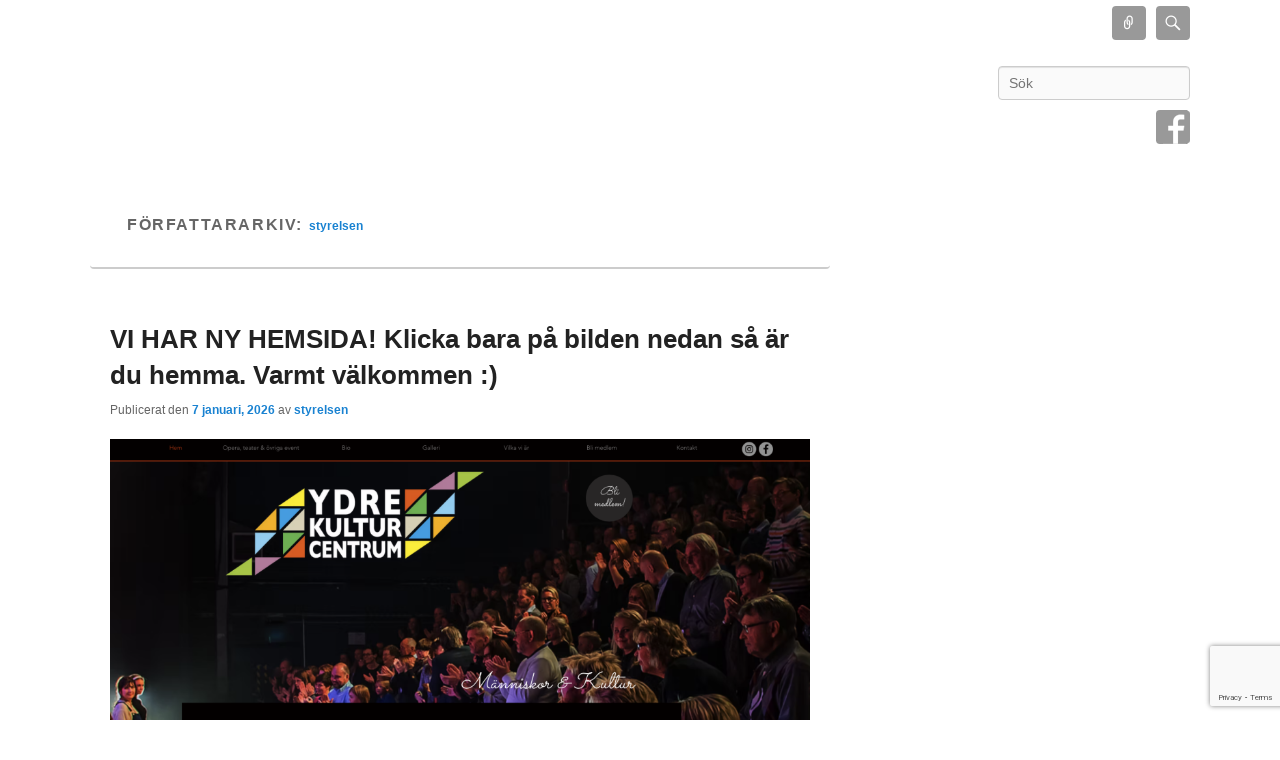

--- FILE ---
content_type: text/html; charset=utf-8
request_url: https://www.google.com/recaptcha/api2/anchor?ar=1&k=6Ld0hAMkAAAAAEeVOZJq1muJLvhIEDgRD9T3sBbc&co=aHR0cHM6Ly93d3cueWRyZWt1bHR1cmNlbnRydW0uc2U6NDQz&hl=en&v=WlorfsiGuSC-48iTBOUy9gV8&size=invisible&anchor-ms=20000&execute-ms=30000&cb=49bfwcb7mfkj
body_size: 48587
content:
<!DOCTYPE HTML><html dir="ltr" lang="en"><head><meta http-equiv="Content-Type" content="text/html; charset=UTF-8">
<meta http-equiv="X-UA-Compatible" content="IE=edge">
<title>reCAPTCHA</title>
<style type="text/css">
/* cyrillic-ext */
@font-face {
  font-family: 'Roboto';
  font-style: normal;
  font-weight: 400;
  font-stretch: 100%;
  src: url(//fonts.gstatic.com/s/roboto/v48/KFO7CnqEu92Fr1ME7kSn66aGLdTylUAMa3GUBHMdazTgWw.woff2) format('woff2');
  unicode-range: U+0460-052F, U+1C80-1C8A, U+20B4, U+2DE0-2DFF, U+A640-A69F, U+FE2E-FE2F;
}
/* cyrillic */
@font-face {
  font-family: 'Roboto';
  font-style: normal;
  font-weight: 400;
  font-stretch: 100%;
  src: url(//fonts.gstatic.com/s/roboto/v48/KFO7CnqEu92Fr1ME7kSn66aGLdTylUAMa3iUBHMdazTgWw.woff2) format('woff2');
  unicode-range: U+0301, U+0400-045F, U+0490-0491, U+04B0-04B1, U+2116;
}
/* greek-ext */
@font-face {
  font-family: 'Roboto';
  font-style: normal;
  font-weight: 400;
  font-stretch: 100%;
  src: url(//fonts.gstatic.com/s/roboto/v48/KFO7CnqEu92Fr1ME7kSn66aGLdTylUAMa3CUBHMdazTgWw.woff2) format('woff2');
  unicode-range: U+1F00-1FFF;
}
/* greek */
@font-face {
  font-family: 'Roboto';
  font-style: normal;
  font-weight: 400;
  font-stretch: 100%;
  src: url(//fonts.gstatic.com/s/roboto/v48/KFO7CnqEu92Fr1ME7kSn66aGLdTylUAMa3-UBHMdazTgWw.woff2) format('woff2');
  unicode-range: U+0370-0377, U+037A-037F, U+0384-038A, U+038C, U+038E-03A1, U+03A3-03FF;
}
/* math */
@font-face {
  font-family: 'Roboto';
  font-style: normal;
  font-weight: 400;
  font-stretch: 100%;
  src: url(//fonts.gstatic.com/s/roboto/v48/KFO7CnqEu92Fr1ME7kSn66aGLdTylUAMawCUBHMdazTgWw.woff2) format('woff2');
  unicode-range: U+0302-0303, U+0305, U+0307-0308, U+0310, U+0312, U+0315, U+031A, U+0326-0327, U+032C, U+032F-0330, U+0332-0333, U+0338, U+033A, U+0346, U+034D, U+0391-03A1, U+03A3-03A9, U+03B1-03C9, U+03D1, U+03D5-03D6, U+03F0-03F1, U+03F4-03F5, U+2016-2017, U+2034-2038, U+203C, U+2040, U+2043, U+2047, U+2050, U+2057, U+205F, U+2070-2071, U+2074-208E, U+2090-209C, U+20D0-20DC, U+20E1, U+20E5-20EF, U+2100-2112, U+2114-2115, U+2117-2121, U+2123-214F, U+2190, U+2192, U+2194-21AE, U+21B0-21E5, U+21F1-21F2, U+21F4-2211, U+2213-2214, U+2216-22FF, U+2308-230B, U+2310, U+2319, U+231C-2321, U+2336-237A, U+237C, U+2395, U+239B-23B7, U+23D0, U+23DC-23E1, U+2474-2475, U+25AF, U+25B3, U+25B7, U+25BD, U+25C1, U+25CA, U+25CC, U+25FB, U+266D-266F, U+27C0-27FF, U+2900-2AFF, U+2B0E-2B11, U+2B30-2B4C, U+2BFE, U+3030, U+FF5B, U+FF5D, U+1D400-1D7FF, U+1EE00-1EEFF;
}
/* symbols */
@font-face {
  font-family: 'Roboto';
  font-style: normal;
  font-weight: 400;
  font-stretch: 100%;
  src: url(//fonts.gstatic.com/s/roboto/v48/KFO7CnqEu92Fr1ME7kSn66aGLdTylUAMaxKUBHMdazTgWw.woff2) format('woff2');
  unicode-range: U+0001-000C, U+000E-001F, U+007F-009F, U+20DD-20E0, U+20E2-20E4, U+2150-218F, U+2190, U+2192, U+2194-2199, U+21AF, U+21E6-21F0, U+21F3, U+2218-2219, U+2299, U+22C4-22C6, U+2300-243F, U+2440-244A, U+2460-24FF, U+25A0-27BF, U+2800-28FF, U+2921-2922, U+2981, U+29BF, U+29EB, U+2B00-2BFF, U+4DC0-4DFF, U+FFF9-FFFB, U+10140-1018E, U+10190-1019C, U+101A0, U+101D0-101FD, U+102E0-102FB, U+10E60-10E7E, U+1D2C0-1D2D3, U+1D2E0-1D37F, U+1F000-1F0FF, U+1F100-1F1AD, U+1F1E6-1F1FF, U+1F30D-1F30F, U+1F315, U+1F31C, U+1F31E, U+1F320-1F32C, U+1F336, U+1F378, U+1F37D, U+1F382, U+1F393-1F39F, U+1F3A7-1F3A8, U+1F3AC-1F3AF, U+1F3C2, U+1F3C4-1F3C6, U+1F3CA-1F3CE, U+1F3D4-1F3E0, U+1F3ED, U+1F3F1-1F3F3, U+1F3F5-1F3F7, U+1F408, U+1F415, U+1F41F, U+1F426, U+1F43F, U+1F441-1F442, U+1F444, U+1F446-1F449, U+1F44C-1F44E, U+1F453, U+1F46A, U+1F47D, U+1F4A3, U+1F4B0, U+1F4B3, U+1F4B9, U+1F4BB, U+1F4BF, U+1F4C8-1F4CB, U+1F4D6, U+1F4DA, U+1F4DF, U+1F4E3-1F4E6, U+1F4EA-1F4ED, U+1F4F7, U+1F4F9-1F4FB, U+1F4FD-1F4FE, U+1F503, U+1F507-1F50B, U+1F50D, U+1F512-1F513, U+1F53E-1F54A, U+1F54F-1F5FA, U+1F610, U+1F650-1F67F, U+1F687, U+1F68D, U+1F691, U+1F694, U+1F698, U+1F6AD, U+1F6B2, U+1F6B9-1F6BA, U+1F6BC, U+1F6C6-1F6CF, U+1F6D3-1F6D7, U+1F6E0-1F6EA, U+1F6F0-1F6F3, U+1F6F7-1F6FC, U+1F700-1F7FF, U+1F800-1F80B, U+1F810-1F847, U+1F850-1F859, U+1F860-1F887, U+1F890-1F8AD, U+1F8B0-1F8BB, U+1F8C0-1F8C1, U+1F900-1F90B, U+1F93B, U+1F946, U+1F984, U+1F996, U+1F9E9, U+1FA00-1FA6F, U+1FA70-1FA7C, U+1FA80-1FA89, U+1FA8F-1FAC6, U+1FACE-1FADC, U+1FADF-1FAE9, U+1FAF0-1FAF8, U+1FB00-1FBFF;
}
/* vietnamese */
@font-face {
  font-family: 'Roboto';
  font-style: normal;
  font-weight: 400;
  font-stretch: 100%;
  src: url(//fonts.gstatic.com/s/roboto/v48/KFO7CnqEu92Fr1ME7kSn66aGLdTylUAMa3OUBHMdazTgWw.woff2) format('woff2');
  unicode-range: U+0102-0103, U+0110-0111, U+0128-0129, U+0168-0169, U+01A0-01A1, U+01AF-01B0, U+0300-0301, U+0303-0304, U+0308-0309, U+0323, U+0329, U+1EA0-1EF9, U+20AB;
}
/* latin-ext */
@font-face {
  font-family: 'Roboto';
  font-style: normal;
  font-weight: 400;
  font-stretch: 100%;
  src: url(//fonts.gstatic.com/s/roboto/v48/KFO7CnqEu92Fr1ME7kSn66aGLdTylUAMa3KUBHMdazTgWw.woff2) format('woff2');
  unicode-range: U+0100-02BA, U+02BD-02C5, U+02C7-02CC, U+02CE-02D7, U+02DD-02FF, U+0304, U+0308, U+0329, U+1D00-1DBF, U+1E00-1E9F, U+1EF2-1EFF, U+2020, U+20A0-20AB, U+20AD-20C0, U+2113, U+2C60-2C7F, U+A720-A7FF;
}
/* latin */
@font-face {
  font-family: 'Roboto';
  font-style: normal;
  font-weight: 400;
  font-stretch: 100%;
  src: url(//fonts.gstatic.com/s/roboto/v48/KFO7CnqEu92Fr1ME7kSn66aGLdTylUAMa3yUBHMdazQ.woff2) format('woff2');
  unicode-range: U+0000-00FF, U+0131, U+0152-0153, U+02BB-02BC, U+02C6, U+02DA, U+02DC, U+0304, U+0308, U+0329, U+2000-206F, U+20AC, U+2122, U+2191, U+2193, U+2212, U+2215, U+FEFF, U+FFFD;
}
/* cyrillic-ext */
@font-face {
  font-family: 'Roboto';
  font-style: normal;
  font-weight: 500;
  font-stretch: 100%;
  src: url(//fonts.gstatic.com/s/roboto/v48/KFO7CnqEu92Fr1ME7kSn66aGLdTylUAMa3GUBHMdazTgWw.woff2) format('woff2');
  unicode-range: U+0460-052F, U+1C80-1C8A, U+20B4, U+2DE0-2DFF, U+A640-A69F, U+FE2E-FE2F;
}
/* cyrillic */
@font-face {
  font-family: 'Roboto';
  font-style: normal;
  font-weight: 500;
  font-stretch: 100%;
  src: url(//fonts.gstatic.com/s/roboto/v48/KFO7CnqEu92Fr1ME7kSn66aGLdTylUAMa3iUBHMdazTgWw.woff2) format('woff2');
  unicode-range: U+0301, U+0400-045F, U+0490-0491, U+04B0-04B1, U+2116;
}
/* greek-ext */
@font-face {
  font-family: 'Roboto';
  font-style: normal;
  font-weight: 500;
  font-stretch: 100%;
  src: url(//fonts.gstatic.com/s/roboto/v48/KFO7CnqEu92Fr1ME7kSn66aGLdTylUAMa3CUBHMdazTgWw.woff2) format('woff2');
  unicode-range: U+1F00-1FFF;
}
/* greek */
@font-face {
  font-family: 'Roboto';
  font-style: normal;
  font-weight: 500;
  font-stretch: 100%;
  src: url(//fonts.gstatic.com/s/roboto/v48/KFO7CnqEu92Fr1ME7kSn66aGLdTylUAMa3-UBHMdazTgWw.woff2) format('woff2');
  unicode-range: U+0370-0377, U+037A-037F, U+0384-038A, U+038C, U+038E-03A1, U+03A3-03FF;
}
/* math */
@font-face {
  font-family: 'Roboto';
  font-style: normal;
  font-weight: 500;
  font-stretch: 100%;
  src: url(//fonts.gstatic.com/s/roboto/v48/KFO7CnqEu92Fr1ME7kSn66aGLdTylUAMawCUBHMdazTgWw.woff2) format('woff2');
  unicode-range: U+0302-0303, U+0305, U+0307-0308, U+0310, U+0312, U+0315, U+031A, U+0326-0327, U+032C, U+032F-0330, U+0332-0333, U+0338, U+033A, U+0346, U+034D, U+0391-03A1, U+03A3-03A9, U+03B1-03C9, U+03D1, U+03D5-03D6, U+03F0-03F1, U+03F4-03F5, U+2016-2017, U+2034-2038, U+203C, U+2040, U+2043, U+2047, U+2050, U+2057, U+205F, U+2070-2071, U+2074-208E, U+2090-209C, U+20D0-20DC, U+20E1, U+20E5-20EF, U+2100-2112, U+2114-2115, U+2117-2121, U+2123-214F, U+2190, U+2192, U+2194-21AE, U+21B0-21E5, U+21F1-21F2, U+21F4-2211, U+2213-2214, U+2216-22FF, U+2308-230B, U+2310, U+2319, U+231C-2321, U+2336-237A, U+237C, U+2395, U+239B-23B7, U+23D0, U+23DC-23E1, U+2474-2475, U+25AF, U+25B3, U+25B7, U+25BD, U+25C1, U+25CA, U+25CC, U+25FB, U+266D-266F, U+27C0-27FF, U+2900-2AFF, U+2B0E-2B11, U+2B30-2B4C, U+2BFE, U+3030, U+FF5B, U+FF5D, U+1D400-1D7FF, U+1EE00-1EEFF;
}
/* symbols */
@font-face {
  font-family: 'Roboto';
  font-style: normal;
  font-weight: 500;
  font-stretch: 100%;
  src: url(//fonts.gstatic.com/s/roboto/v48/KFO7CnqEu92Fr1ME7kSn66aGLdTylUAMaxKUBHMdazTgWw.woff2) format('woff2');
  unicode-range: U+0001-000C, U+000E-001F, U+007F-009F, U+20DD-20E0, U+20E2-20E4, U+2150-218F, U+2190, U+2192, U+2194-2199, U+21AF, U+21E6-21F0, U+21F3, U+2218-2219, U+2299, U+22C4-22C6, U+2300-243F, U+2440-244A, U+2460-24FF, U+25A0-27BF, U+2800-28FF, U+2921-2922, U+2981, U+29BF, U+29EB, U+2B00-2BFF, U+4DC0-4DFF, U+FFF9-FFFB, U+10140-1018E, U+10190-1019C, U+101A0, U+101D0-101FD, U+102E0-102FB, U+10E60-10E7E, U+1D2C0-1D2D3, U+1D2E0-1D37F, U+1F000-1F0FF, U+1F100-1F1AD, U+1F1E6-1F1FF, U+1F30D-1F30F, U+1F315, U+1F31C, U+1F31E, U+1F320-1F32C, U+1F336, U+1F378, U+1F37D, U+1F382, U+1F393-1F39F, U+1F3A7-1F3A8, U+1F3AC-1F3AF, U+1F3C2, U+1F3C4-1F3C6, U+1F3CA-1F3CE, U+1F3D4-1F3E0, U+1F3ED, U+1F3F1-1F3F3, U+1F3F5-1F3F7, U+1F408, U+1F415, U+1F41F, U+1F426, U+1F43F, U+1F441-1F442, U+1F444, U+1F446-1F449, U+1F44C-1F44E, U+1F453, U+1F46A, U+1F47D, U+1F4A3, U+1F4B0, U+1F4B3, U+1F4B9, U+1F4BB, U+1F4BF, U+1F4C8-1F4CB, U+1F4D6, U+1F4DA, U+1F4DF, U+1F4E3-1F4E6, U+1F4EA-1F4ED, U+1F4F7, U+1F4F9-1F4FB, U+1F4FD-1F4FE, U+1F503, U+1F507-1F50B, U+1F50D, U+1F512-1F513, U+1F53E-1F54A, U+1F54F-1F5FA, U+1F610, U+1F650-1F67F, U+1F687, U+1F68D, U+1F691, U+1F694, U+1F698, U+1F6AD, U+1F6B2, U+1F6B9-1F6BA, U+1F6BC, U+1F6C6-1F6CF, U+1F6D3-1F6D7, U+1F6E0-1F6EA, U+1F6F0-1F6F3, U+1F6F7-1F6FC, U+1F700-1F7FF, U+1F800-1F80B, U+1F810-1F847, U+1F850-1F859, U+1F860-1F887, U+1F890-1F8AD, U+1F8B0-1F8BB, U+1F8C0-1F8C1, U+1F900-1F90B, U+1F93B, U+1F946, U+1F984, U+1F996, U+1F9E9, U+1FA00-1FA6F, U+1FA70-1FA7C, U+1FA80-1FA89, U+1FA8F-1FAC6, U+1FACE-1FADC, U+1FADF-1FAE9, U+1FAF0-1FAF8, U+1FB00-1FBFF;
}
/* vietnamese */
@font-face {
  font-family: 'Roboto';
  font-style: normal;
  font-weight: 500;
  font-stretch: 100%;
  src: url(//fonts.gstatic.com/s/roboto/v48/KFO7CnqEu92Fr1ME7kSn66aGLdTylUAMa3OUBHMdazTgWw.woff2) format('woff2');
  unicode-range: U+0102-0103, U+0110-0111, U+0128-0129, U+0168-0169, U+01A0-01A1, U+01AF-01B0, U+0300-0301, U+0303-0304, U+0308-0309, U+0323, U+0329, U+1EA0-1EF9, U+20AB;
}
/* latin-ext */
@font-face {
  font-family: 'Roboto';
  font-style: normal;
  font-weight: 500;
  font-stretch: 100%;
  src: url(//fonts.gstatic.com/s/roboto/v48/KFO7CnqEu92Fr1ME7kSn66aGLdTylUAMa3KUBHMdazTgWw.woff2) format('woff2');
  unicode-range: U+0100-02BA, U+02BD-02C5, U+02C7-02CC, U+02CE-02D7, U+02DD-02FF, U+0304, U+0308, U+0329, U+1D00-1DBF, U+1E00-1E9F, U+1EF2-1EFF, U+2020, U+20A0-20AB, U+20AD-20C0, U+2113, U+2C60-2C7F, U+A720-A7FF;
}
/* latin */
@font-face {
  font-family: 'Roboto';
  font-style: normal;
  font-weight: 500;
  font-stretch: 100%;
  src: url(//fonts.gstatic.com/s/roboto/v48/KFO7CnqEu92Fr1ME7kSn66aGLdTylUAMa3yUBHMdazQ.woff2) format('woff2');
  unicode-range: U+0000-00FF, U+0131, U+0152-0153, U+02BB-02BC, U+02C6, U+02DA, U+02DC, U+0304, U+0308, U+0329, U+2000-206F, U+20AC, U+2122, U+2191, U+2193, U+2212, U+2215, U+FEFF, U+FFFD;
}
/* cyrillic-ext */
@font-face {
  font-family: 'Roboto';
  font-style: normal;
  font-weight: 900;
  font-stretch: 100%;
  src: url(//fonts.gstatic.com/s/roboto/v48/KFO7CnqEu92Fr1ME7kSn66aGLdTylUAMa3GUBHMdazTgWw.woff2) format('woff2');
  unicode-range: U+0460-052F, U+1C80-1C8A, U+20B4, U+2DE0-2DFF, U+A640-A69F, U+FE2E-FE2F;
}
/* cyrillic */
@font-face {
  font-family: 'Roboto';
  font-style: normal;
  font-weight: 900;
  font-stretch: 100%;
  src: url(//fonts.gstatic.com/s/roboto/v48/KFO7CnqEu92Fr1ME7kSn66aGLdTylUAMa3iUBHMdazTgWw.woff2) format('woff2');
  unicode-range: U+0301, U+0400-045F, U+0490-0491, U+04B0-04B1, U+2116;
}
/* greek-ext */
@font-face {
  font-family: 'Roboto';
  font-style: normal;
  font-weight: 900;
  font-stretch: 100%;
  src: url(//fonts.gstatic.com/s/roboto/v48/KFO7CnqEu92Fr1ME7kSn66aGLdTylUAMa3CUBHMdazTgWw.woff2) format('woff2');
  unicode-range: U+1F00-1FFF;
}
/* greek */
@font-face {
  font-family: 'Roboto';
  font-style: normal;
  font-weight: 900;
  font-stretch: 100%;
  src: url(//fonts.gstatic.com/s/roboto/v48/KFO7CnqEu92Fr1ME7kSn66aGLdTylUAMa3-UBHMdazTgWw.woff2) format('woff2');
  unicode-range: U+0370-0377, U+037A-037F, U+0384-038A, U+038C, U+038E-03A1, U+03A3-03FF;
}
/* math */
@font-face {
  font-family: 'Roboto';
  font-style: normal;
  font-weight: 900;
  font-stretch: 100%;
  src: url(//fonts.gstatic.com/s/roboto/v48/KFO7CnqEu92Fr1ME7kSn66aGLdTylUAMawCUBHMdazTgWw.woff2) format('woff2');
  unicode-range: U+0302-0303, U+0305, U+0307-0308, U+0310, U+0312, U+0315, U+031A, U+0326-0327, U+032C, U+032F-0330, U+0332-0333, U+0338, U+033A, U+0346, U+034D, U+0391-03A1, U+03A3-03A9, U+03B1-03C9, U+03D1, U+03D5-03D6, U+03F0-03F1, U+03F4-03F5, U+2016-2017, U+2034-2038, U+203C, U+2040, U+2043, U+2047, U+2050, U+2057, U+205F, U+2070-2071, U+2074-208E, U+2090-209C, U+20D0-20DC, U+20E1, U+20E5-20EF, U+2100-2112, U+2114-2115, U+2117-2121, U+2123-214F, U+2190, U+2192, U+2194-21AE, U+21B0-21E5, U+21F1-21F2, U+21F4-2211, U+2213-2214, U+2216-22FF, U+2308-230B, U+2310, U+2319, U+231C-2321, U+2336-237A, U+237C, U+2395, U+239B-23B7, U+23D0, U+23DC-23E1, U+2474-2475, U+25AF, U+25B3, U+25B7, U+25BD, U+25C1, U+25CA, U+25CC, U+25FB, U+266D-266F, U+27C0-27FF, U+2900-2AFF, U+2B0E-2B11, U+2B30-2B4C, U+2BFE, U+3030, U+FF5B, U+FF5D, U+1D400-1D7FF, U+1EE00-1EEFF;
}
/* symbols */
@font-face {
  font-family: 'Roboto';
  font-style: normal;
  font-weight: 900;
  font-stretch: 100%;
  src: url(//fonts.gstatic.com/s/roboto/v48/KFO7CnqEu92Fr1ME7kSn66aGLdTylUAMaxKUBHMdazTgWw.woff2) format('woff2');
  unicode-range: U+0001-000C, U+000E-001F, U+007F-009F, U+20DD-20E0, U+20E2-20E4, U+2150-218F, U+2190, U+2192, U+2194-2199, U+21AF, U+21E6-21F0, U+21F3, U+2218-2219, U+2299, U+22C4-22C6, U+2300-243F, U+2440-244A, U+2460-24FF, U+25A0-27BF, U+2800-28FF, U+2921-2922, U+2981, U+29BF, U+29EB, U+2B00-2BFF, U+4DC0-4DFF, U+FFF9-FFFB, U+10140-1018E, U+10190-1019C, U+101A0, U+101D0-101FD, U+102E0-102FB, U+10E60-10E7E, U+1D2C0-1D2D3, U+1D2E0-1D37F, U+1F000-1F0FF, U+1F100-1F1AD, U+1F1E6-1F1FF, U+1F30D-1F30F, U+1F315, U+1F31C, U+1F31E, U+1F320-1F32C, U+1F336, U+1F378, U+1F37D, U+1F382, U+1F393-1F39F, U+1F3A7-1F3A8, U+1F3AC-1F3AF, U+1F3C2, U+1F3C4-1F3C6, U+1F3CA-1F3CE, U+1F3D4-1F3E0, U+1F3ED, U+1F3F1-1F3F3, U+1F3F5-1F3F7, U+1F408, U+1F415, U+1F41F, U+1F426, U+1F43F, U+1F441-1F442, U+1F444, U+1F446-1F449, U+1F44C-1F44E, U+1F453, U+1F46A, U+1F47D, U+1F4A3, U+1F4B0, U+1F4B3, U+1F4B9, U+1F4BB, U+1F4BF, U+1F4C8-1F4CB, U+1F4D6, U+1F4DA, U+1F4DF, U+1F4E3-1F4E6, U+1F4EA-1F4ED, U+1F4F7, U+1F4F9-1F4FB, U+1F4FD-1F4FE, U+1F503, U+1F507-1F50B, U+1F50D, U+1F512-1F513, U+1F53E-1F54A, U+1F54F-1F5FA, U+1F610, U+1F650-1F67F, U+1F687, U+1F68D, U+1F691, U+1F694, U+1F698, U+1F6AD, U+1F6B2, U+1F6B9-1F6BA, U+1F6BC, U+1F6C6-1F6CF, U+1F6D3-1F6D7, U+1F6E0-1F6EA, U+1F6F0-1F6F3, U+1F6F7-1F6FC, U+1F700-1F7FF, U+1F800-1F80B, U+1F810-1F847, U+1F850-1F859, U+1F860-1F887, U+1F890-1F8AD, U+1F8B0-1F8BB, U+1F8C0-1F8C1, U+1F900-1F90B, U+1F93B, U+1F946, U+1F984, U+1F996, U+1F9E9, U+1FA00-1FA6F, U+1FA70-1FA7C, U+1FA80-1FA89, U+1FA8F-1FAC6, U+1FACE-1FADC, U+1FADF-1FAE9, U+1FAF0-1FAF8, U+1FB00-1FBFF;
}
/* vietnamese */
@font-face {
  font-family: 'Roboto';
  font-style: normal;
  font-weight: 900;
  font-stretch: 100%;
  src: url(//fonts.gstatic.com/s/roboto/v48/KFO7CnqEu92Fr1ME7kSn66aGLdTylUAMa3OUBHMdazTgWw.woff2) format('woff2');
  unicode-range: U+0102-0103, U+0110-0111, U+0128-0129, U+0168-0169, U+01A0-01A1, U+01AF-01B0, U+0300-0301, U+0303-0304, U+0308-0309, U+0323, U+0329, U+1EA0-1EF9, U+20AB;
}
/* latin-ext */
@font-face {
  font-family: 'Roboto';
  font-style: normal;
  font-weight: 900;
  font-stretch: 100%;
  src: url(//fonts.gstatic.com/s/roboto/v48/KFO7CnqEu92Fr1ME7kSn66aGLdTylUAMa3KUBHMdazTgWw.woff2) format('woff2');
  unicode-range: U+0100-02BA, U+02BD-02C5, U+02C7-02CC, U+02CE-02D7, U+02DD-02FF, U+0304, U+0308, U+0329, U+1D00-1DBF, U+1E00-1E9F, U+1EF2-1EFF, U+2020, U+20A0-20AB, U+20AD-20C0, U+2113, U+2C60-2C7F, U+A720-A7FF;
}
/* latin */
@font-face {
  font-family: 'Roboto';
  font-style: normal;
  font-weight: 900;
  font-stretch: 100%;
  src: url(//fonts.gstatic.com/s/roboto/v48/KFO7CnqEu92Fr1ME7kSn66aGLdTylUAMa3yUBHMdazQ.woff2) format('woff2');
  unicode-range: U+0000-00FF, U+0131, U+0152-0153, U+02BB-02BC, U+02C6, U+02DA, U+02DC, U+0304, U+0308, U+0329, U+2000-206F, U+20AC, U+2122, U+2191, U+2193, U+2212, U+2215, U+FEFF, U+FFFD;
}

</style>
<link rel="stylesheet" type="text/css" href="https://www.gstatic.com/recaptcha/releases/WlorfsiGuSC-48iTBOUy9gV8/styles__ltr.css">
<script nonce="jy-5yRfXlbZLGdm2cKfgRA" type="text/javascript">window['__recaptcha_api'] = 'https://www.google.com/recaptcha/api2/';</script>
<script type="text/javascript" src="https://www.gstatic.com/recaptcha/releases/WlorfsiGuSC-48iTBOUy9gV8/recaptcha__en.js" nonce="jy-5yRfXlbZLGdm2cKfgRA">
      
    </script></head>
<body><div id="rc-anchor-alert" class="rc-anchor-alert"></div>
<input type="hidden" id="recaptcha-token" value="[base64]">
<script type="text/javascript" nonce="jy-5yRfXlbZLGdm2cKfgRA">
      recaptcha.anchor.Main.init("[\x22ainput\x22,[\x22bgdata\x22,\x22\x22,\[base64]/[base64]/[base64]/bmV3IHJbeF0oY1swXSk6RT09Mj9uZXcgclt4XShjWzBdLGNbMV0pOkU9PTM/bmV3IHJbeF0oY1swXSxjWzFdLGNbMl0pOkU9PTQ/[base64]/[base64]/[base64]/[base64]/[base64]/[base64]/[base64]/[base64]\x22,\[base64]\\u003d\\u003d\x22,\x22KMOxPUDDiyFSw4NewqzDusKPUGzCnHB0IMOBwqDDjMOLXcO+w6XCpknDozUVT8KEShttU8Kbc8Kkwp4nw4EzwpPCp8KNw6LClEgIw5zCkmNbVMOowpc4E8KsAFAzTsO4w6TDl8Okw57CqWLCkMKJwpfDp1DDr3nDsBHDqcK0PEXDmjLCjwHDiDd/wr17wo92wrDDsxcHwqjCjFFPw7vDnT7Ck0fCviDDpMKSw401w7jDosKuFAzCrk/DpQdKN1LDuMORwpDChMOgF8K/w50nwpbDuz43w5HChUNDbMKow73CmMKqPMKKwoI+wrzDkMO/SMKQwpnCvD/CksOrIXZIGxV9w4/CkQXCgsK4wpRow43CrMKbwqPCt8KFw4s1Kh8uwowGwrFJGAowa8KyI3DCnQlZccOdwrgZw6BvwpvCtzbCsMKiMGLDtcKTwrBfw580DsOQwrfCoXZAC8KMwqJ6bGfCpAJmw5/DtwfDjsKbCcKuGsKaF8Olw5Iiwo3ChMOuOMOewrLCiMOXWko3woYowoDDl8OBRcO/wp95wpXDocKewqUsfHXCjMKEW8OYCsO+U2NDw7V/[base64]/[base64]/[base64]/EVR8wr06DWtpC8ODFGwaN1HCqcK7EcKVw4LDmcKAw7zDpjUUA8KWwrDDtDt/F8OKw7ZNEVHCoCByNVkpw5rCiMODwr/DqXjDgTNvCcKwZX8Zwq/DhlxAwoLDmiDCl3FKwpvDsBslNwzDjX5EwojDol/CvMK1wq0zVsK6wqBnBCLDvmHDoW1xFcKew60sU8KqDj0XMTF8ARbCskdaFsOdP8OZw7YFAngKwoI8wrXCpGkePsO4R8KcSmDDhgd2UMOnw4vChMOiOsO/w4V/w4vDrCUbK2M7JcOiC2rDqMOPw7w9FcOGwr08JnAWw5/[base64]/Dn1V1Z2zDrcOAwqkIZsOzwo0Ew6JvwpQpw4PDrcKvTMOVwrlbw7MqXsOOLcKDw7/CvMKsEzUJw7jCtSgIWmciVcOrXWJQwr/[base64]/[base64]/DpXXDvcOjKTHDgxolw7nDhiTCncO8I0hvw73CkMOcwrMJw4F4LnRdTzVaBsKqw4trw5w9w7LDtw9rw7UHw6k4w5gSwpfCqcKeA8OeRHVHGcKZw4ZQKsOmwrHDmcKHw51fJMOGw7FTA0d+f8KwbW/[base64]/CucKYBVccbsO7wp/DniXDi8KDw47CuAbCqBsdw63DnMKFVcKdw73CqsO9w5bCtV/CkiEFO8OvCGbCij7Dp0YvPcKxEB8CwqxKOnF7FMOAw5rChcKrIsK8w6/DmQECwpcswr3DlUnDs8ObwqdBwonDuSLDvBDDlEtcWMO4PWbCqAvDqR3CmsOYw40xw6rCs8OyFBrCszNSw5sfTMKLMRXDrSMtGGHDlcKhAEtwwqZAw61RwpEIwrNSSMKOMMOiwpoOwowjCsKtLcO6wrYUwqLDgFRFwpoNwpLDhcKxw4/CkAhjw6/Cp8OmOsKqw6vCv8KLw5k6TS4SAsOXbsK/JhA9wrsYEMK3wqzDsA4RGA3CgMK/w7RAL8KcUgHDqcKYPBtzwq5Xw63DgEbCrnlLBjjCosKMAMOdwpMmUCpxRjBkPcO3wrpJYMKGK8K5RWVmw43DlMKDwo0wGnnCgwrCoMKzEx5SX8K8PRvCj3fCkTZ0aRFnw7fCgcKLwrzCsV7Cp8OLwqIqG8K/[base64]/Dr8O0wrDCqcOEEMKPWGgEODHChcO3w5/DizBldjhgEMOmGTokw6zDvHjDlcKBwqTDscO2wqHDpkbCmFwVw6vCkAbDj2ggw6TDjsKXesKUw5rDnMOpw5ozwpRzw5/DiGYgw45sw7BRZsKvwp3Dq8OkasKBwpHCiUjDocKgwpTCnsK6dHXCtsKdw4YYwodqw5oPw6M1w7jDgVbCscKEw6/DncKNw7bDn8Ofw41FwrrDhgHDun4UwrHDryHCiMOuWyl5eDHDplPCunogLVdlwp/[base64]/Cr0QUwpnDlMO0woMmw70Uw4nCscKww5RhVsKqHMOVX8Kiw6nDmH1UelNcw6HComxzwqzCkMOywpt5dsOAwohxw7XCj8OrwoF2wqhqPTh4dcKSwrZNw7hHYHzCjsK3IzEWw406M1PCrcO/w5pmf8KhwpfCiWATwr4xw6/CtgnCrWlFw6TCmi4yO25XL0p0Z8KTwqYhwrgReMKpwp8Kw5wbZAfCrcK1w5xxw596L8ORw6jDtgcnwqrDln3DuCNxJkMGw6ECaMOzG8Kkw7kbw7IOC8Ohw7XCsE3Coi/DrcOVw6/CosO7VinDj2jChxFxwrAsw45QPCskwrLDrcKiJ3dWUMOMw4JKHicIwptLHxnCqXZnX8KZwqctwrh9BcOEb8K/ckEqw4rCszxSBys7XcO2w6MWLMKXw5rDqAIvwovCp8OZw6thw7J8wo/[base64]/Dl0BOUwMoc8ORwrcXFj9WW8OZwrLCnMKEXsO5w4cnLkEvJ8OLw5cTCcKhw47DhsO4BsOPDjAgwrPDhmzDk8K7IyPDs8KWfUcUw4/[base64]/[base64]/DmQ50MS5EworDjsOfwpRiw5zDnlfDrlbDhF9Awr3CtXvCh0TChF4CwpUUPilVwq/[base64]/[base64]/DjcOEwodIw5EEK8K9wpbCgsOTw5U6wqZvw5xDw7Enwow4VsOnLMKHUMOLfcKHwoQFVsOUDcOewq/Dh3HCosObSS3Cn8K1w50+w5l/XkdJcinDiGMXwo3CuMOVWl0twoHCoyzDrDtJc8KJW1pSe380KcKuK3NZY8OCccOmB1vDncOeMVrDjcK5wpF0P2zDoMKAwojDlxLDsXvDsitJw5/CpsO3CcOEdsO/IkvDjMKMe8OFwrLDgQ3CmRQZwrfCnsKDwpjDhmXDg1rDgcOeMMOBAEgZasK0w6nDncODwqgvw6PCvMOZI8Ofwq13wpIELHzDl8KPwosndxIwwpdEOkXCkA7CpVrCqgsNwqcbSMK0w77DmUtzw7xaO0fDvxfChsKgHWpLw7AQUsK8woIvUsOFw4AIEXLCmFPDhDBSwq/[base64]/DlCBXwoM0EDReM8OdG8KSwoByWsK2IUI7wrUFMsOjw4M6McK1w7pPw4YhGSPDqMODw5BQGcKBw5lzacO8QzbCvUrCu2PChiTDnizCnwBUf8Onf8OMwokJYzAfEMK3wozCuGsFc8Oswrg3JcKRasOrwpAow6UDwpYtw6/[base64]/CjsK/[base64]/[base64]/XsKNfcK0NFpEw6dSw6Z4w4kfECI0YEPCuXTDj8OaDBtGw5rCtcOFw7PCkjp4w58xw5fDrw/CjScOwoHCh8OyBsOhPMKWw5tsOsKKwpATw6PDssKpdBE0e8OyN8Kvw4PDlCE/w6s0wqjCk1PDhk1FCMKsw5gZwqs2HXrDmcO6XGrDomNeRMKlC3TDmiXDqEvDmScRI8OGB8O2w5DDksK2w5PDgsKXZMKBw4nCuHXDknvDrw1nw7hFw4xlwrxaCMKmw6/DvMOkL8K4w7zChATCnsKCWMKYwovCqsOywoPCnMK8w5sJwpgqwoVRfAbCpALDlFgDcsKbcsKDPMK5w5nDhllAw5J8PRzCjyRcw5IgD1nDtcK9wozCusK8wo7DmFBww53Do8KSDsOOw6wHwrQHNsKzwolAO8KxwqfDhlrCl8Knwo/[base64]/DpcOjB0zDqUlNwofDsMKCwrMKdMOidwXCkcOvRzPCkkdBBMOTJsKmw5HDgcKBU8KoCMOnNX9MwpDCnMKbwrfDlMOffBbDisODwo9XK8KZwqXDm8KGw4tIDzrCjMKXUxU8VFXDocOBw4zCuMKDYlEgWMKWG8OXwrMxwoY4biHCtsOewpoJwo/Di3TDtHrDtcKuTcKoRDwxG8Otwp96wrHDhRHDlcOyeMOgWQ/CksO4fsK/w7YHUikBVkpydsOGf2XCuMOWasO1w5PCqsOkD8KFwqZkwo/[base64]/[base64]/Dg1HCkxDDtMKxbMKHw6nCtMKnfMOswq4HYSPClTfCm2sTwpXDpBBwwrrCtcOLNsOwZ8OXOgXDg23CnMOJBMOTwoNfw5/[base64]/[base64]/[base64]/Dmi1hDVPCvcKNwp1pKsK2wr8HwqVwesOicTYIM8OAwqlbalZZwploQMOWwq0Wwq16KMOyZjbDrsOJw7oEw5fCg8KXEMK+w65WF8KVSUbDmU/CiV7DmGRYw6Q+dlR7AxnDmiIoEcO/wpxNw7TCmMOEwqnCs0YdIcO3QcO8VVZ/EcOnw4Qzw7HCmnYOw601wrNVw4XChhVWeg1UO8OQwofDtW/DpsKEwpTCrQfCk1HDvFkkwo3DhRFxwp3DtGYMMMOcRFYUacOoQMKgO3/[base64]/[base64]/ZgdOwoxiHD3Dk1VzwqHCvcKYw4Jyw5jDrMKWw4rClMKADH3DlEjCmQ/CmsKIw5FqU8K3fsKNwpJhDDLChVjCiH0Gwp9bHz7DhcKkw4jCqBssGgAdwqtEw71rwoZ9CTLDslzDvWlCwoBBw4oYw6dEw5DDrFXDnMKnwrzDvsKgVz4nw7PDhw/DqcK8wpzCsT/DvHopTUVvw7DDvU/DugpKNcKsfMOxw4sVG8ORw4TCksKzJsOIAER6Oy45T8KIQcK8wrN1GWjCn8OTwpMHJyM8w4AATSDDk2/Di1M/w4XDlMK4OTbChwo0RMOjE8Oow5nCkCE3w51Hw6/CpjdBBMOVwqHCgcOxwpHDgMK3wptmOsO1wqcHwrHDhThAXE8JAcKVwpvDhMKMwofCusOlbmomV1dLBMK/w45Jw6R+wqbDp8OZw7bDsEp6w7Y3wpjDhMOow6DCosK4IjgRwoZNFTBvwqnDq0VtwplTw5zDrMK/[base64]/DhkzDoxTCm8OvQMKawrjDnVkeIETDrFIyA8OmW8OMZHkpMmfDuFVDb0LDkzIuw6MsworCp8OrNMKtwpDCg8Obw47CvHsuc8KpWW/DtCsVw6PCqMK6WEYDPMKnwrsMw64uVBbDjsKvDcKCbUXCrWjDpcKcw4VjK2w7cmhuw5VwwpBswrnDpcKow57DkDnCjwd1bMKvw50CAkLCu8O0wqZuLCdjwpsANsKNcRXCuSYUw5HDui/Ck3F/VHUWBB7DsxYjwr/DncOFB0BVFsKfwoxOacKkw4DDk0B/[base64]/CjzPCpHbCnMKxwrHCssKHwo7Cp3zClMKUw6/CgMOndsKmb2gZP21pNnvCl3EPw57CjC3Ci8OyfCgteMKSXQnDpzPCh2HDpsO5bcKDbTbDncKqTRDCq8OxHcKITGnCq3zDpDrDoj18bcO9woVkw6DClcKZw5/DnwjCjVM1GiwOa2Z8d8OwGVoiwpLDr8K3LnwTFMOqcRBGwrfCscObwpVqwpDDk3fDtyHDhcKaHGHDkWUsF3R9F1Q9w7USw4/DqlLCv8Olwr3ChFEXwq3CjmRUw6jCnm8cBiDDqGfDpcO8w5gEw7jCnMOfw4/[base64]/DjsKrH8KZV8OrwoxcVsKbwophLsKDwrApNsOyw4B/ImwkYznCr8O3HUHCkhnDujXDnljDtRdfJcOOOTkPw4/CusKmwotjwp9qPMOEXhvDvyjCucKqw5ZJGFXDlsO2w685N8OUw5TDmMKWMcKWwqnCtVcfwqzDp398LMOEwp/CtsOUH8KpccOYw4gLJsKYwoV/[base64]/DpScGUMKOIwVcw5PDs8OuYsKVRVgEw7trKFDCiMOPRyPDmTF8wq3CpsKbw7J6w7/DmMKxfsOSQn7DpUXCvMOKw5XCs0Q6wqDDpcONwpXDohM8wqZ2w5Z2V8KyJMOzwp7DvkIWw41swozCthpvwpbCjsK5fy/CvMOQH8OsFRBKDVPCmiNLwpTDh8OObMOUwo7CqMOaKRImw5AewrUeVsKmIMKQO2lZesKbDVwsw55QFMO0w6/[base64]/[base64]/e8OAwolkVcOwXTnCp0FGwql5w4fDi3pFwpNQP8OPS1bCvw/CqHBRBVdSwqBpwr/ClE5JwqlLw7oidSTCrsOOPsOIwonDlGBxYh1COQbDvMO+w6vDiMKGw4hMYcOZQVdpwrLDogRkwoPDicKJCiLDmMOowo0SAmzCrhR/[base64]/Du3fDhFXDq8KwF3xRwr3DhMKxworDpcORD8K/[base64]/CgsOZwq45UMK1wrd1ay0uwqYBw78BF8KCwqrDuU3Dt8KZw4bCncO2ClFUwqMkwqDDtsKHw7k9G8KUAEPDs8ObworCqMOMw5fCr37CgFnCqsKDw7/DqsO0w5g3wo17Y8OZwpkewp93TsO/wrwcfMKZw5kDSMK2wqh8w4Qyw4zCtCbDtBfCs0fCnMONFcK2w614wrzDqcO6I8OOKggKB8KVUBF7XcOEI8KeZMOZH8O+wrnDh0HDlsKSw5rCrCDDiHxeMB/Dky0Yw5k6w68Rwq/[base64]/wpLDncKKw5XDt8OUw7rCo8K8fCVWw4zDnFLDtcO3wroPQ1DCs8OpdX5uwpDDp8Okw6QswrvDszV0w41RwrFETEPDkTcDw67DksOdIsKMw7VoICdvOh/DkcKdLVbCr8KvKFdBwonCjH5Qw6nDtcOGSsKKwoHCq8OrDUYmNcOxwq81UcOoY1k9IMOdw7vCjsOYw7DCrcKjFsK5wpotBMKdwpDClErDh8OTSFLDrx41wqR4wobCksOuwpR4XHzDqsOYFU5rMmFlwoPDh052w4TCrsKGXMOpPlpMw6QIMcK+w7HCssOIwr/CtMOnREElBi5FLngHwprCrFhdIMOiwrUrwrxLKcKlEcK5BMKpw7/DjcKlJ8O+w4PCvMKgw4Uhw4gmw48lTMKpUBxtwqLDq8KSwoPChcOKwqfDumnCvV3DtcOnwpp+wrbCv8KeSMKkwqBffcOkw77DuDMSA8K4woZowqgKw53DvcO8wqpkFMO8W8KWwp/CigDCnHPCiEklengqHW7Dh8KhOMO1WEERBRPDr3ZEH35Fw6M3TXbDqDAYPwbCtR9YwpxwwoJRf8KVeMOQwq/[base64]/[base64]/[base64]/CvRbCkjYAb8O8wp51WsKoFcKsYBlHalZBw6DDhcKqEkkTc8OLw70Xw5gQw6IRJBpKQikOVsOTcsO3wrTCj8Kawr/CtHTDnsO8FcK4GsKgHsKww5XDtsKTw77CnAbCmTgHIFByZ3DDm8OAR8KnLMKSeMKfwowyAEl4fFHCqTnCuloPworDuERAdcKRwqTCl8KiwoEzwoVnwp/[base64]/CiUDCg3drw4jCj8OAIQRjwoDDpTJXw6cWw4VpwqFyMVcbwqcJw55TCTpQVkjDjDbDtMOMayFkwqUdWVfCsmkzRcKlAcOIwq7CpzXCjcK1wqDCgsOhXsOORyfCvndmw6/DrFLDuMOGw6sOwo3Cv8KXZhvCoFAww5HCsgZsIwvDpMOow5onw4/ChkdYLsOBwr80wpjDlcKiwrnCr38JwpbCvsK+wrtzwptdHcOsw7bCqsKqYMOYGsKqwrvCgsK5w7QGwoDCk8KEw7FXesKtf8OkK8OewqjCrWvCt8OqBwfDulDCsmMxwoPCo8KrA8O/wpQ9wpoWZlkTwogEO8Kcw5NIETEywpggwqXCkWfCn8KNDT83w7HCkhlMD8OvwrrDi8OywoDCn0TDhsKTYD1ewrvDvX14MMOWw5hBwoHCn8K2wr5Aw41sw4DCt04QMSzCh8OqXQNsw6jDvMK2Ohp4w63DqE7CihwiAxTCl1x4OTPCuy/DmyFMTDfCo8Olw7HCn0jCm2sWA8OOw74hF8OwwpU3w4HCuMO7NUt/wrrCtVzCmS/Cl2zCjR53EsO9K8KWwr04wpjCnxZIw67Ds8KIw6bCoHbCkCpiLzTCk8O4w6EAHENOUMKmw63DpTfDpAlcZyXDosKZw7rCqMOXTMOew4fCtjYhw7xoZXEPG37Cn8OSfsOfw6t0w6TDlTnDg2/DlGESRcObXHcvNW1vCsOAI8Ogw77DvXjCiMKjwpNxwqrDuXfDo8ORdsKUXsKQCWtOXm0BwroZSnnCsMKTCjVvw6DDiiFaWsORIkTDskvCt2JyC8KwNCTDkMKVwpDCjHxMw5DChVMvO8OLOwA6VlLDvcKqwp4SICrDmsOdw6rCq8KEw7gMw5bCu8OSw4/DjlPDicOGw7vDvQnDncKzw4HDlsKDQW3DlcKjDMKewoAqdsKvA8OcIcKjEFsVwp8WecOWMETDr2bCnH3CpsOORgvCgXjCicOYwpfDi2vCusOowrsya3EfwoRcw6k/wqrCucKxVMKRKMK+PT3CjMKrUMO2cRRQwqXCp8K9w6HDjsKAw4/[base64]/S8Kmw5jCsXbDjcOwSMOkwpvCrgJ0NAHDvMOLwq/[base64]/CosKcw68+OsKqPh1Cw68dCMK1w4Jjw6FufMKKw6h0w74twpjCpsO+KwLDgynCscOiw7/[base64]/CvMKiw4TDuFx5w7bCl8OVdSkqDMKoJBLDujHCtQbCh8KxUMK3w7rDosO9TnfCt8KZw6svC8KTw5XDjnzCl8KrE1zDlWfCnivDq3LDqcOsw518w47CqBrCt1gnwrQtwpx4KsKadMOiw7FxwrpSwqvCn3XDkXYTw6nDk33Ck0/DvBARwq7DlcKTw5RieAXDlBHCpMO8w748w7DDvsKRw5HDg2nCu8OHwpLDrcKyw6tJUEPCsk/Dg1sfMULDuxwqw7gUw7DCqWXCvEXCqsOuwq7CpiUrwpHDoMKGwpsjGMOSwrJSOW/Dn08Td8KSw6oow6TCrMOiw7rCusOmIC7DpMK9wq3CjTTDp8KmZsKaw4bCl8KLwqTCqRcCGsK9bWkqw6BEwoNHwq4nw7hiw7fDglwgBMOiwrBQw7tGJ0dQwpPDvBHDqMO8wqnCtQHCisOAw4/Dj8KLS3plZVFGIxYZOMOywo7DqsK/w4s3NHgXRMKGwogvV3XDikdFfmjDnyRPE14pwpvDj8KgFRVUw6xmw5dTw6XDl0fDg8OnFVzDr8Oew6BtwqY6wqQ/w4/CtQhJHMKYf8OEwpNUw5cfXsOaEjMyf1PCrALDksKJwrfDhXV3w6rClkTCgMKSJlPDlMOKKsO8wo4AOU3DuksHUBTDkMKVdMO7wrgLwqkNIxlyw7LCh8K9B8KSwqZ7worCrMKac8OhU3w3wqwkTsKCwq/Ch07CjcOibcOAXnvDuVlRJMOVw4Axw73DncOddVRBCFVLwrx+wpUsDsKQw6k2wqPDsWxCwqzCkVc8wq/[base64]/CjmFpwqVSwosjasOvwqbDhirCtXtSYcOwTcOzw6YeSnAlLXoafcK1w5zCvXjDq8OzwovDmR1fAi4wXCUkw5Alw7nDrmdawovDoQvCiEvDuMOGAsKmLcKNwqMYXyLCmsKnD0/[base64]/[base64]/DisObcsKnw4UXwqLCpMOIEQfCrcO1b8O/RGVhV8OEVWTCi0MPw67DqCDDjCPDqwjDsgPDnRY7wqLDpCjDtMO4Hj0Qd8KewplLwqUCw4DDkTwkw7RkcMKXWDjChMOKNcO1Y1/CghnDniEqMiYLOcOiOsOyw5cHw5tGGMOrw4XDqmMZZGfDvsK7w5J6IsONR3jDn8O/wqPCv8KnwptWwotBZXhiCVrCsjTCvGfDvVbChsK0P8OQVsO+KFLDgMOJDTnDim9rTHbDl8KvGsOdwrYcNm0BScOyVMKtwqYWaMKew6PDuBMrEC/CuRsRwoouwqHCq3jCtC9Gw4h1worCv3LCmMKNacKgwo3CpiQTwrHDnXZOVcK7Nmpiw7RKw7g5w5lDwpt2dsOXCsO6eMOoacOBHsOfw6HDtmLCsnzCk8KJwovDhcKKcnjDrDYBw5PCoMOzwrPDjcKnVjt0wqJEwq7DrRZyB8Opw6rCoz01w49/w4c1Z8OKwojCqEwgTA9vCsKdP8OIwpw+AMOceXfCiMKkPsOLKcOlwpwgbMK3TcKDw4dlSznDpw3Dmx4iw6k5X1jDj8KBY8KSwqYRUMK4dsOmMUTCmcO+TMOYw5/DgcO+I0V0w6ZnwpfDtDRBwpjDvEFjwrPCgsOnCFFWfjtZZMKoN3XCtUN+TDIpHxTDuAPCjcOFJ20Pw6RiOMOPA8KcAsK0wrJPw6LDvF8AYx/[base64]/DqsK2w4g8w4PDg2nDkwbCmADDiX1wwqPDqMOYw7cif8Odw6nChcKWw4kpXMKswqnCvcKhCsOiRcOmw7FpNytKwrXDlFzDssOOa8OZw7ghwod9PMOcUcOuwqYBw4ICDSHCvgRIw6fCuy0pw4cnEiHCpcKTw6/CnH/[base64]/[base64]/DgMOOMMOGw6PDt1snw4bCg8OxHEXDkcKUw7DCqGkYG0wpw4ZjN8OPT37CmnvCs8KaFcOZXsKmwrfClgnDrMOmN8KQwpvDvsOFO8OdwrAww7zDnxdMUMOywoBlBQLCpE3DnsKEwq/[base64]/[base64]/CmcOuw5rDkWrCgcKmw5nDmVnDjgXCrSfCkcOgUU3CnRrDvMK+w4zCq8OlIcO2dsKHDMKAL8OMw5HDn8OzwpDCn0M/[base64]/CocOKbMKcwr4uw7Q9woLDp8OMwoxywrDDlmTCkMOeNMK5wpRTGhcBPyrCkAwsOwrDhAzCs0YSwqUewpzCnD4/EcKqHMOAAsKjw6fDgwljGXrDkcOywpsMwqUUwp/ChcOBwr5gakUIN8K8ecOWwp5Aw51zwqkhYsKXwo8Tw51HwpwUw43DmcOoPcOJUyNNwp/CmcKMB8K1ERDCtcK/[base64]/[base64]/[base64]/dTHCgADDh8KjfWrCr1nCqSMWT8Ozcl8uG0rDqMOhwpwcwq1rRsO/w7zCmH3Dj8ORw4c2wpfDrHvDtksLYgrCk3AUTcK6a8K4OcO4TsOBE8OmYDXDl8K3OcO6w7/Dk8KvKMKww6FaBXDDo1DDjz7CsMO1w7tPD27CoTLCjnZJwo19w5VCw6dTTF1SwrsRLMOTw5oZwpVaJ3PCqcOdw5nDocO1woYmRR3ChQoMO8KzGcORw5FQwq3CkMKLaMOHw4nDjCXDtxfCrFvDpUPDrsKJKFjDgws1MXvCmsOxwr/[base64]/DnUHCjMOvRcKkIEgXOyMzJD9Nw7F5YcKjCMOqw4LCiMOyw6zDnQHDhcKcKGjCjXLCu8Kfwp5TMxcWwqRmw7BKw53Co8O5w4/Dv8KLX8OAFmEKw5NTw6V7wqJOw7fChcOiKk3Ck8KDfznCrjjDsB3DssOfwqXCncO3UMKuUMO9w4U0b8OvIcKCwpMbRWHDsUbDsMO7w5/DqhwSJcKLw6UDCVc7RzEBw7vCqHDCikQzGHbDgnDCpcKww6rDtcOGw5LCsU13wqvDokLDo8OAw73DuUNrw55qC8O6w63Cp0YKwp/[base64]/DmjjDsjVhVn3DvsO8G1PDj08yw4/[base64]/ConReV8KyJmrDq2phL8OTN8OJw5RvScO4QsO/M8Kaw4c2DysuUmbCs3TCq2jCgX11UH/[base64]/[base64]/wo/Cu0BBw7jDtsO0w6JMKMK2e8O5wp9Ww77ChQ/CpsOxw5bDnsOgw4xZw5fDqMOidglbwozCisKzw5lvYcKJdHxBw48nc0jDuMOCw5dbV8Osd2N/wqnCpm9AUWt2LMKPwqXCq31hw7xrU8K2O8K/wrnDh1rCqgDClMO5fMOHZRvCn8KyworCikggwox+wq85EcK1w58cDg3CtWYeTTFuTMKZwqfCgXloanY6wobCjcKUdsO6woHDg3/Du2DCgMKRwpMNVw4Ew54ET8O4KMKCw5DDqwcvfsK1wptPRMOOwpTDjQvDg2LCnGQkdsONw401wrFowr98LkLCtMOqTicuDcKEf2MpwqsCFXrChMKNwr8GccOWwp8kwoPDiMK3w58Ew67CqDnCg8Krwr0rw4TDucKTwpUcwo4hUMKjIMKRFDJ7wr/DusOHw7LDhw3DvloUwoPCing0K8OqE0Aww7E4wp9QCi/DpW5Cw69cwqXCksKIwpvCmmxZPsK8w6nCrcKDCsO5LMO2w7EQwr/Co8OMV8OYY8OwNMKCWxbCjjpQw5PDrcKqw6XDpjrCnMOew7tjJmnDv39fw7pjInvCmiTDgcOaWlk2d8KILcKIwr/[base64]/[base64]/[base64]/[base64]/w45twrTCm8OfR2TDrkhwwrnDtRMyLVUeIsK+YsOFQmNiw47DqHtWw4XCgTVAPcKSbBDDncOnwokGwqpbwo0Iw5zCmcKewoPDnGHChEJJw6x2HMOBUDfDn8K8YMKxUC7Dm1ovw7PCqj/CnMK5w5/DvQBvQFXCpMKAw44wecOWwqYcwrTDkDzDjzYow4QVw54Dwq/[base64]/DsSwOVsOxwqALwrvCu3wXZ8Onw7QewrDDm8Kaw58CwoUUF1NPw5gEMxPCrMKHwpdOw7DDjgV7wq83XHhoWkzDvUtJwrvCpsKgSsOZfcK7DAfCqsKLw4TDrsK7w4QYwohaYnzCuj/[base64]\\u003d\x22],null,[\x22conf\x22,null,\x226Ld0hAMkAAAAAEeVOZJq1muJLvhIEDgRD9T3sBbc\x22,0,null,null,null,1,[21,125,63,73,95,87,41,43,42,83,102,105,109,121],[-6168660,633],0,null,null,null,null,0,null,0,null,700,1,null,0,\[base64]/76lBhn6iwkZoQoZnOKMAhk\\u003d\x22,0,0,null,null,1,null,0,0,null,null,null,0],\x22https://www.ydrekulturcentrum.se:443\x22,null,[3,1,1],null,null,null,1,3600,[\x22https://www.google.com/intl/en/policies/privacy/\x22,\x22https://www.google.com/intl/en/policies/terms/\x22],\x222R6NEJLiDGLbocbNNsgAhVgAwDpWFFra0xt11fMz/Ok\\u003d\x22,1,0,null,1,1768924506718,0,0,[161,227],null,[193,146,67,234],\x22RC-jfa1aNCPnYOaBQ\x22,null,null,null,null,null,\x220dAFcWeA5Y7RNEYhPevkfzTEIEQkxTkUym5uL31Xq2lw8W5clYdX4D0NaCvZKQ5I7Eu5J8jFmUSapLF0OMHbbcbXpNNMknxTMjUA\x22,1769007306684]");
    </script></body></html>